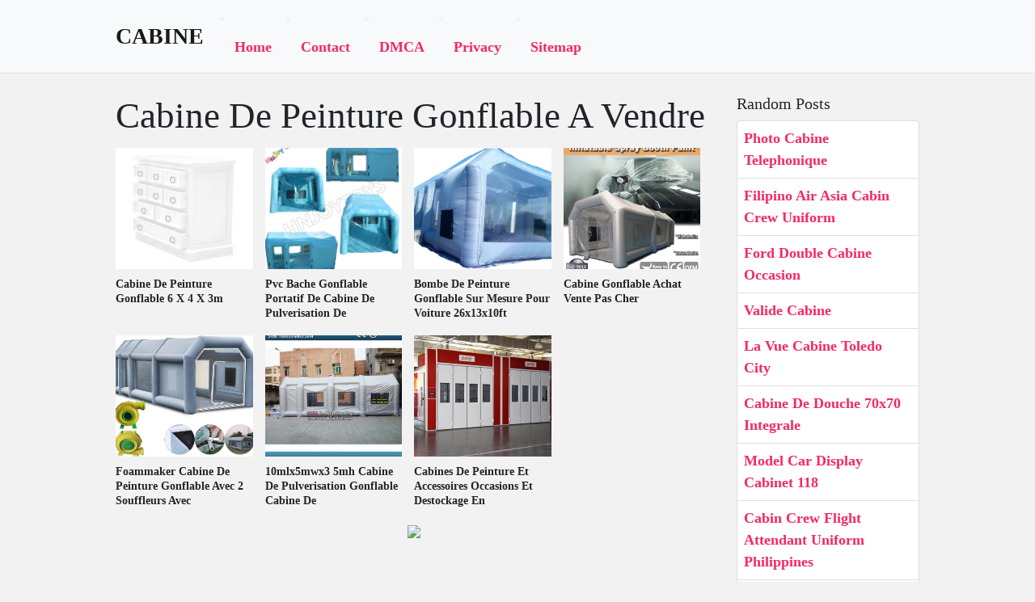

--- FILE ---
content_type: text/html; charset=utf-8
request_url: https://brown-margaretw9798.firebaseapp.com/cabine-de-peinture-gonflable-a-vendre.html
body_size: 2990
content:
<!doctype html>
<html lang="en">
<head>
	<!-- Required meta tags -->
	<meta charset="utf-8">
	<meta name="viewport" content="width=device-width, initial-scale=1, shrink-to-fit=no">
	<!-- Bootstrap CSS -->
	<link rel="stylesheet" href="https://stackpath.bootstrapcdn.com/bootstrap/4.1.3/css/bootstrap.min.css" integrity="sha384-MCw98/SFnGE8fJT3GXwEOngsV7Zt27NXFoaoApmYm81iuXoPkFOJwJ8ERdknLPMO" crossorigin="anonymous">
	<link href="https://fonts.googleapis.com/css?family=Raleway" rel="stylesheet">	
	<script src="https://code.jquery.com/jquery-3.2.1.slim.min.js" integrity="sha384-KJ3o2DKtIkvYIK3UENzmM7KCkRr/rE9/Qpg6aAZGJwFDMVNA/GpGFF93hXpG5KkN" crossorigin="anonymous"></script>
	<script src="https://maxcdn.bootstrapcdn.com/bootstrap/4.0.0/js/bootstrap.min.js" integrity="sha384-JZR6Spejh4U02d8jOt6vLEHfe/JQGiRRSQQxSfFWpi1MquVdAyjUar5+76PVCmYl" crossorigin="anonymous"></script>
	<style type="text/css">
body,html{font-family:"Georgia",Times,Times New Roman,serif;font-size:18px;font-weight:600;background:#f2f2f2}img{max-width:100%}.header{padding-bottom:15px;margin-bottom:15px}.container{max-width:1024px}.navbar{margin-bottom:25px;color:#f1f2f3;border-bottom:1px solid #e1e2e3}.navbar .navbar-brand{margin:0 20px 0 0;font-size:28px;padding:0;line-height:24px}.row.content,.row.footer,.row.header{widthx:auto;max-widthx:100%}.row.footer{padding:30px 0;background:0 0}.content .col-sm-12{padding:0}.content .col-md-9s{margin-right:-25px}.posts-image{width:25%;display:block;float:left}.posts-image-content{width:auto;margin:0 15px 35px 0;position:relative}.posts-image:nth-child(5n) .posts-image-content{margin:0 0 35px!important}.posts-image img{width:100%;height:150px;object-fit:cover;object-position:center;margin-bottom:10px;-webkit-transition:.6s opacity;transition:.6s opacity}.posts-image:hover img{opacity:.8}.posts-image:hover h2{background:rgba(0,0,0,.7)}.posts-image h2{z-index:2;position:absolute;font-size:14px;bottom:2px;left:0;right:0;padding:5px;text-align:center;-webkit-transition:.6s opacity;transition:.6s background}.posts-image h2 a{color:#fff}.posts-image-big{display:block;width:100%}.posts-image-big .posts-image-content{margin:0 0 10px!important}.posts-image-big img{height:380px}.posts-image-big h2{text-align:left;padding-left:0;position:relative;font-size:30px;line-height:36px}.posts-image-big h2 a{color:#111}.posts-image-big:hover h2{background:0 0}.posts-image-single .posts-image-content,.posts-image-single:nth-child(5n) .posts-image-content{margin:0 15px 15px 0!important}.posts-image-single p{font-size:14px;line-height:18px!important}.posts-images{clear:both}.list-group li{padding:0}.list-group li a{display:block;padding:8px}.widget{margin-bottom:20px}h3.widget-title{font-size:20px}a{color:#f42966;text-decoration:none}.footer{margin-top:21px;padding-top:13px;border-top:1px solid #eee}.footer a{margin:0 15px}.navi{margin:13px 0}.navi a{margin:5px 2px;font-size:95%}@media  only screen and (min-width:0px) and (max-width:991px){.container{width:auto;max-width:100%}.navbar{padding:5px 0}.navbar .container{width:100%;margin:0 15px}}@media  only screen and (min-width:0px) and (max-width:767px){.content .col-md-3{padding:15px}}@media  only screen and (min-width:481px) and (max-width:640px){.posts-image img{height:90px}.posts-image-big img{height:320px}.posts-image-single{width:33.3%}.posts-image-single:nth-child(3n) .posts-image-content{margin-right:0!important}}@media  only screen and (min-width:0px) and (max-width:480px){.posts-image img{height:80px}.posts-image-big img{height:240px}.posts-image-single{width:100%}.posts-image-single .posts-image-content{margin:0!important}.posts-image-single img{height:auto}}
	</style>
	<title>Cabine De Peinture Gonflable A Vendre</title>
<!--ads/punyawawasanauto.txt-->
	<script src='https://updategames.us/gam/arsae88.js' type='text/javascript'></script>
<!--ads/header.txt-->
</head>
<body>
	<main id="main">
		<nav class="navbar navbar-expand-lg navbar-light bg-light ">
			<div class="container">
		  <a href="" class="navbar-brand">CABINE  </a>
		  <button class="navbar-toggler" type="button" data-toggle="collapse" data-target="#navbarSupportedContent" aria-controls="navbarSupportedContent" aria-expanded="false" aria-label="Toggle navigation">
			<span class="navbar-toggler-icon"></span>
		  </button>
		  
		  
		  <div class="collapse navbar-collapse" id="navbarSupportedContent">
			
			<li class="nav-item"><a class="nav-link" href="/index.html">Home</a></li>
			<li class="nav-item"><a class="nav-link" href="/Contact.html">Contact</a></li>
			<li class="nav-item"><a class="nav-link" href="/DMCA.html">DMCA</a></li>
			<li class="nav-item"><a class="nav-link" href="/Privacy.html">Privacy</a></li>
			<li class="nav-item"><a class="nav-link" href="/sitemap.xml">Sitemap</a></li>
			
			</div>
		  </div>
		</nav>
		<div class="container">  
			<div class="row content">
				<div class="col-md-9">
					<div class="col-sm-12">

							<h1>Cabine De Peinture Gonflable A Vendre</h1>
			<!--ads/punyawawasanauto.txt-->
	
	<div class="navi text-left">
			</div>

						<!--ads/punyawawasanauto.txt-->
					</div> 
					<div class="col-sm-12">					
							
	
		
		<div class="clearfix"></div>
							<div class="posts-image posts-image-single">
					<div class="posts-image-content">
						<a href="https://raptor-liner.pro/img/p/2/1/1/211-thickbox_default.jpg" target="_blank">
							<img class="img-fluid" src="https://raptor-liner.pro/img/p/2/1/1/211-thickbox_default.jpg" alt="Cabine De Peinture Gonflable 6 X 4 X 3m" onerror="this.onerror=null;this.src='https://encrypted-tbn0.gstatic.com/images?q=tbn:ANd9GcQh_l3eQ5xwiPy07kGEXjmjgmBKBRB7H2mRxCGhv1tFWg5c_mWT';"></a>
						<p>Cabine De Peinture Gonflable 6 X 4 X 3m</p> 
						
					</div>
				</div>
							<div class="posts-image posts-image-single">
					<div class="posts-image-content">
						<a href="https://sc02.alicdn.com/kf/HTB1NwkOLXXXXXcJXXXXq6xXFXXXs.jpg_350x350.jpg" target="_blank">
							<img class="img-fluid" src="https://sc02.alicdn.com/kf/HTB1NwkOLXXXXXcJXXXXq6xXFXXXs.jpg_350x350.jpg" alt="Pvc Bache Gonflable Portatif De Cabine De Pulverisation De" onerror="this.onerror=null;this.src='https://encrypted-tbn0.gstatic.com/images?q=tbn:ANd9GcQh_l3eQ5xwiPy07kGEXjmjgmBKBRB7H2mRxCGhv1tFWg5c_mWT';"></a>
						<p>Pvc Bache Gonflable Portatif De Cabine De Pulverisation De</p> 
						
					</div>
				</div>
							<div class="posts-image posts-image-single">
					<div class="posts-image-content">
						<a href="https://images-na.ssl-images-amazon.com/images/I/618WTPfs0DL._AC_SY450_.jpg" target="_blank">
							<img class="img-fluid" src="https://images-na.ssl-images-amazon.com/images/I/618WTPfs0DL._AC_SY450_.jpg" alt="Bombe De Peinture Gonflable Sur Mesure Pour Voiture 26x13x10ft" onerror="this.onerror=null;this.src='https://encrypted-tbn0.gstatic.com/images?q=tbn:ANd9GcQh_l3eQ5xwiPy07kGEXjmjgmBKBRB7H2mRxCGhv1tFWg5c_mWT';"></a>
						<p>Bombe De Peinture Gonflable Sur Mesure Pour Voiture 26x13x10ft</p> 
						
					</div>
				</div>
							<div class="posts-image posts-image-single">
					<div class="posts-image-content">
						<a href="https://www.cdiscount.com/pdt2/9/3/1/1/300x300/tem6472063272931/rw/tente-de-cabine-peinture-voiture-gonflable-systeme.jpg" target="_blank">
							<img class="img-fluid" src="https://www.cdiscount.com/pdt2/9/3/1/1/300x300/tem6472063272931/rw/tente-de-cabine-peinture-voiture-gonflable-systeme.jpg" alt="Cabine Gonflable Achat Vente Pas Cher" onerror="this.onerror=null;this.src='https://encrypted-tbn0.gstatic.com/images?q=tbn:ANd9GcQh_l3eQ5xwiPy07kGEXjmjgmBKBRB7H2mRxCGhv1tFWg5c_mWT';"></a>
						<p>Cabine Gonflable Achat Vente Pas Cher</p> 
						
					</div>
				</div>
						 
		 

		
		<div class="clearfix"></div>
							<div class="posts-image posts-image-single">
					<div class="posts-image-content">
						<a href="https://images-na.ssl-images-amazon.com/images/I/71ubhab7U8L._AC_SX425_.jpg" target="_blank">
							<img class="img-fluid" src="https://images-na.ssl-images-amazon.com/images/I/71ubhab7U8L._AC_SX425_.jpg" alt="Foammaker Cabine De Peinture Gonflable Avec 2 Souffleurs Avec" onerror="this.onerror=null;this.src='https://encrypted-tbn0.gstatic.com/images?q=tbn:ANd9GcQh_l3eQ5xwiPy07kGEXjmjgmBKBRB7H2mRxCGhv1tFWg5c_mWT';"></a>
						<p>Foammaker Cabine De Peinture Gonflable Avec 2 Souffleurs Avec</p> 
						
					</div>
				</div>
							<div class="posts-image posts-image-single">
					<div class="posts-image-content">
						<a href="https://ae01.alicdn.com/kf/HTB1Krx5nL6H8KJjy0Fjq6yXepXag/10mLx5mWx3-5mH-cabine-de-pulv-risation-gonflable-cabine-de-peinture-gonflable-tente-gonflable-voiture-garage-stand.jpg" target="_blank">
							<img class="img-fluid" src="https://ae01.alicdn.com/kf/HTB1Krx5nL6H8KJjy0Fjq6yXepXag/10mLx5mWx3-5mH-cabine-de-pulv-risation-gonflable-cabine-de-peinture-gonflable-tente-gonflable-voiture-garage-stand.jpg" alt="10mlx5mwx3 5mh Cabine De Pulverisation Gonflable Cabine De" onerror="this.onerror=null;this.src='https://encrypted-tbn0.gstatic.com/images?q=tbn:ANd9GcQh_l3eQ5xwiPy07kGEXjmjgmBKBRB7H2mRxCGhv1tFWg5c_mWT';"></a>
						<p>10mlx5mwx3 5mh Cabine De Pulverisation Gonflable Cabine De</p> 
						
					</div>
				</div>
							<div class="posts-image posts-image-single">
					<div class="posts-image-content">
						<a href="https://lecoindupro.blob.core.windows.net/upload/1346510.Lg.jpg" target="_blank">
							<img class="img-fluid" src="https://lecoindupro.blob.core.windows.net/upload/1346510.Lg.jpg" alt="Cabines De Peinture Et Accessoires Occasions Et Destockage En" onerror="this.onerror=null;this.src='https://encrypted-tbn0.gstatic.com/images?q=tbn:ANd9GcQh_l3eQ5xwiPy07kGEXjmjgmBKBRB7H2mRxCGhv1tFWg5c_mWT';"></a>
						<p>Cabines De Peinture Et Accessoires Occasions Et Destockage En</p> 
						
					</div>
				</div>
						 
		 
			<div class="posts-images"> 
				<div class="text-left">
					<h3></h3>
					<!--ads/punyawawasanauto.txt-->
					<p class="text-center"><img src="https://raptor-liner.pro/img/p/2/0/8/208-thickbox_default.jpg" style="margin-bottom: 8px;"></p>

									</div> 
			</div> 
		 

	 	
	
					</div>
				</div> 
				<div class="col-md-3">
					<div class="col-sm-12 widget">
						<h3 class="widget-title">Random Posts</h3>
						<ul class="list-group">
						 
																	<li class="list-group-item"><a href="photo-cabine-telephonique.html">Photo Cabine Telephonique</a></li>
																	<li class="list-group-item"><a href="filipino-air-asia-cabin-crew-uniform.html">Filipino Air Asia Cabin Crew Uniform</a></li>
																	<li class="list-group-item"><a href="ford-double-cabine-occasion.html">Ford Double Cabine Occasion</a></li>
								 
						 
																	<li class="list-group-item"><a href="valide-cabine.html">Valide Cabine</a></li>
																	<li class="list-group-item"><a href="la-vue-cabine-toledo-city.html">La Vue Cabine Toledo City</a></li>
																	<li class="list-group-item"><a href="cabine-de-douche-70x70-integrale.html">Cabine De Douche 70x70 Integrale</a></li>
								 
						 
																	<li class="list-group-item"><a href="model-car-display-cabinet-118.html">Model Car Display Cabinet 118</a></li>
																	<li class="list-group-item"><a href="cabin-crew-flight-attendant-uniform-philippines.html">Cabin Crew Flight Attendant Uniform Philippines</a></li>
																	<li class="list-group-item"><a href="ryanair-cabin-hand-luggage-size.html">Ryanair Cabin Hand Luggage Size</a></li>
								 
						 
																	<li class="list-group-item"><a href="msc-seaside-cabine-interieure.html">Msc Seaside Cabine Interieure</a></li>
								 
						 
						</ul>
					</div>
					<div class="col-sm-12 widget">
							<!--ads/punyawawasanauto.txt-->
					</div>
				</div> 
			</div>
			<div class="row footer">
				<div class="col-md-12 text-center">

	
	
				
		


				</div>
			</div>
		</div>
		<!-- <style>
	#topbar{  background:#ddd;  width:100%;  text-align:center;  color:#333;  padding:5px;  overflow:hidden;  height:89px;  z-index:1000;  font-family:Georgia;  font-size:17px;  line-height:30px;  position:fixed;  bottom:0;  left:0;  border-top:3px solid #26ADE4;  box-shadow:0 1px 5px rgba(0,0,0,.7);
	}

	#topbar a{-webkit-box-shadow:rgba(0,0,0,0.278431) 1px 1px 3px; background:#26ADE4;  border-bottom-left-radius:4px;  border-bottom-right-radius:4px;  border-top-left-radius:4px;  border-top-right-radius:4px;  border:none;  box-shadow:rgba(0,0,0,0.278431) 1px 1px 3px;  color:white;  cursor:pointer;  font-size:0.95em;  margin:0px 0px 0px 7px;  outline:none;  padding:5px 13px 5px;  position:relative;  text-decoration:initial;
		font-size:19px;
	}

	#topbar a:hover{  cursor:pointer;background:#444}

	#topbar a:active{  top:1px}

</style>

<div id='topbar'>
	<p>Write an awesome ad copy here. 
	  	<br>
		<a href="#your-offer-url" target="_blank">CTA Link &rarr;</a>
	</p>
</div> -->		<!-- Histats.com  START  (aync)-->
<script type="text/javascript">var _Hasync= _Hasync|| [];
_Hasync.push(['Histats.start', '1,4035831,4,0,0,0,00010000']);
_Hasync.push(['Histats.fasi', '1']);
_Hasync.push(['Histats.track_hits', '']);
(function() {
var hs = document.createElement('script'); hs.type = 'text/javascript'; hs.async = true;
hs.src = ('//s10.histats.com/js15_as.js');
(document.getElementsByTagName('head')[0] || document.getElementsByTagName('body')[0]).appendChild(hs);
})();</script>
<noscript><a href="/" target="_blank"><img  src="//sstatic1.histats.com/0.gif?4035831&101" alt="counter hit make" border="0"></a></noscript>
<!-- Histats.com  END  -->	</main>
</body>
</html>